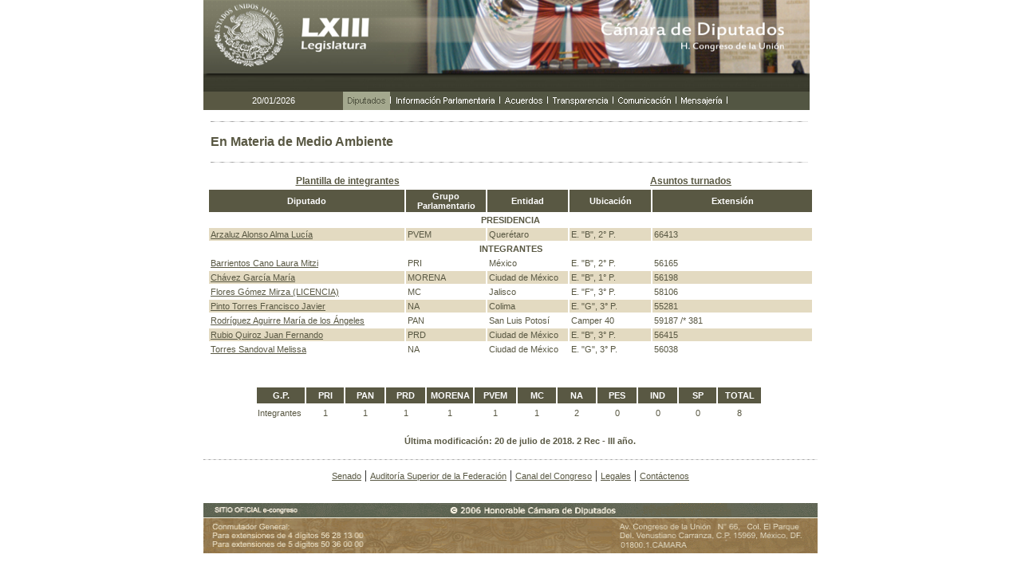

--- FILE ---
content_type: text/html; charset=utf-8
request_url: https://sitllxiii.diputados.gob.mx/integrantes_de_comisionlxiii.php?comt=94
body_size: 14122
content:


 <!DOCTYPE html PUBLIC "-//W3C//DTD HTML 4.01 Transitional//EN" "https://www.w3.org/TR/html4/loose.dtd">
<html>
<head>
<meta http-equiv="Content-Type" content="text/html; charset=utf-8">
<script src="./javascripts/anim_imag.js" type="text/javascript" language="JavaScript"></script>
<link rel="stylesheet" type="text/css" href="./include/styles_diputados.css" />
<link rel="stylesheet" type="text/css" href="./include/formatonvo.css" />
<title>Integrantes de comision LXIII</title>
</head>

<body leftmargin="0" topmargin="0">
<table align="center" width="760" border="0" cellspacing="0" cellpadding="0">
	<tr>
		<td >
			<tr>
	<td width="760" valign="top"><img src="images/cabezal.jpg" width="760" height="115" border="0"></td>
</tr>
<tr>
   <td colspan="3">
      <table width="760" border="0" cellspacing="0" cellpadding="0">
         <tr>
			<td width="175" bgcolor="#595843" class="textoBlanco" align="center">20/01/2026</td>
			<td width="60" align="right"><a href="https://www.diputados.gob.mx" onMouseOut="MM_swapImgRestore()" onMouseOver="MM_swapImage('Image110','','images/bt_diputados_f2.gif',1)"><img src="images/bt_diputados_f2.gif" name="Image110" width="60" height="23" border="0"></a></td>
			<td width="137" align="right"><a href="https://www.diputados.gob.mx/informacion_parlamentaria.htm" onMouseOut="MM_swapImgRestore()" onMouseOver="MM_swapImage('Image112','','images/bt_info_f2.gif',1)"><img src="images/bt_info_f1.gif" name="Image112" width="137" height="23" border="0"></a></td>
			<td width="60" align="right"><a href="https://www.diputados.gob.mx/acuerdos.htm" onMouseOut="MM_swapImgRestore()" onMouseOver="MM_swapImage('Image111','','images/bt_acuerdos_f2.gif',1)"><img src="images/bt_acuerdos_f1.gif" name="Image111" width="60" height="23" border="0"></a></td>
			<td width="82" align="right"><a href="https://www.diputados.gob.mx/transparencia.htm" onMouseOut="MM_swapImgRestore()" onMouseOver="MM_swapImage('Image113','','images/bt_transp_f2.gif',1)"><img src="images/bt_transp_f1.gif" name="Image113" width="82" height="23" border="0"></a></td>
			<td width="79" align="right"><a href="https://www3.diputados.gob.mx/camara/005_comunicacion" onMouseOut="MM_swapImgRestore()" onMouseOver="MM_swapImage('Image114','','images/bt_comunic_f2.gif',1)"><img src="images/bt_comunic_f1.gif" name="Image114" width="79" height="23" border="0"></a></td>
			<td width="64" align="right"><a href="https://www.diputados.gob.mx/correos.htm" onMouseOut="MM_swapImgRestore()" onMouseOver="MM_swapImage('Image115','','images/bt_mensaj_f2.gif',1)"><img src="images/bt_mensaj_f1.gif" name="Image115" width="64" height="23" border="0"></a></td>
			<td width="103" align="right"><img src="images/bt_ingles_f1.gif" name="Image116" width="103" height="23" border="0"></td>
         </tr>
      </table>
   </td>
</tr>
		</td>
	</tr>
	<tr>
		<td>
			<table align="center" width="760" border="0" cellspacing="2" cellpadding="2">

			  			  
			        <tr>	<td colspan="5" width="775" height="10" valign="top"><img src="images/h_line.gif" width="749" height="1" vspace="10"></td></tr><tr>	<td class="EncabezadoVerde" colspan="5" valign="bottom" align="left" >En Materia de Medio Ambiente</td></tr><tr>	<td colspan="5" width="775" height="10" valign="top"><img src="images/h_line.gif" width="749" height="1" vspace="10"></td></tr>

                                
                                                
                             

                            <tr>
			      <td width="350" colspan=2 bgcolor="#ffffff" class="Estilo51" align="center"><a href="./plantilla_integrantes_de_comisionlxiii.php?comt=94" class="linkNegroBold">Plantilla de integrantes</a></td>
			      <td width="100" bgcolor="#ffffff" class="Estilo51" align="center">&nbsp;</td>
			      <td width="300" colspan=2 bgcolor="#ffffff" class="Estilo51" align="center"><a title="ver Estadística de Minutas, Iniciativas y Proposiciones con punto de acuerdo" href="./cuadro_asuntos_por_comisionlxiii.php?comt=94" class="linkNegroBold">Asuntos turnados</a></td>
			    </tr>

			    	
			    <tr>
			      <td width="250" bgcolor="#595843" class="Estilo51" align="center">Diputado</td>
			      <td width="100" bgcolor="#595843" class="Estilo51" align="center">Grupo Parlamentario</td>
			      <td width="100" bgcolor="#595843" class="Estilo51" align="center">Entidad</td>
			      <td width="100" bgcolor="#595843" class="Estilo51" align="center">Ubicación</td>
			      <td width="200" bgcolor="#595843" class="Estilo51" align="center">Extensión</td>
			    </tr>
			  



                          		            <TR><TD bgcolor="#FFFFFF" colspan=5 valign="bottom" align="center" class="TitulosVerde">PRESIDENCIA</TD></TR>
			    

			  <tr bgcolor="#E3DAC1">
                            <td width="250" class="textoNegro">

		          <a href="./curricula.php?dipt=375" class="linkVerde">
                                              Arzaluz Alonso Alma Lucía </a>

  




</td>
                               
			    <td width="100" class="textoNegro" >PVEM</td>
			    <td width="100" class="textoNegro">Querétaro</td>
                            <td width="100" class="textoNegro">E. "B", 2° P.</td>
                            <td width="200" class="textoNegro">66413</td>

                          </tr>

						  



                          		            <TR><TD bgcolor="#FFFFFF" colspan=5 valign="bottom" align="center" class="TitulosVerde">INTEGRANTES</TD></TR>
			    

			  <tr bgcolor="#FFFFFF">
                            <td width="250" class="textoNegro">

		          <a href="./curricula.php?dipt=151" class="linkVerde">
                                              Barrientos Cano Laura Mitzi </a>

  




</td>
                               
			    <td width="100" class="textoNegro" >PRI</td>
			    <td width="100" class="textoNegro">México</td>
                            <td width="100" class="textoNegro">E. "B", 2° P.</td>
                            <td width="200" class="textoNegro">56165</td>

                          </tr>

						  



                          

			  <tr bgcolor="#E3DAC1">
                            <td width="250" class="textoNegro">

		          <a href="./curricula.php?dipt=52" class="linkVerde">
                                              Chávez García María </a>

  




</td>
                               
			    <td width="100" class="textoNegro" >MORENA</td>
			    <td width="100" class="textoNegro">Ciudad de México</td>
                            <td width="100" class="textoNegro">E. "B", 1° P.</td>
                            <td width="200" class="textoNegro">56198</td>

                          </tr>

						  



                          

			  <tr bgcolor="#FFFFFF">
                            <td width="250" class="textoNegro">

		          <a href="./curricula.php?dipt=112" class="linkVerde">
                                              Flores Gómez Mirza  (LICENCIA) </a>

  




</td>
                               
			    <td width="100" class="textoNegro" >MC</td>
			    <td width="100" class="textoNegro">Jalisco</td>
                            <td width="100" class="textoNegro">E. "F", 3° P.</td>
                            <td width="200" class="textoNegro">58106</td>

                          </tr>

						  



                          

			  <tr bgcolor="#E3DAC1">
                            <td width="250" class="textoNegro">

		          <a href="./curricula.php?dipt=994" class="linkVerde">
                                              Pinto Torres Francisco Javier </a>

  




</td>
                               
			    <td width="100" class="textoNegro" >NA</td>
			    <td width="100" class="textoNegro">Colima</td>
                            <td width="100" class="textoNegro">E. "G", 3° P.</td>
                            <td width="200" class="textoNegro">55281</td>

                          </tr>

						  



                          

			  <tr bgcolor="#FFFFFF">
                            <td width="250" class="textoNegro">

		          <a href="./curricula.php?dipt=236" class="linkVerde">
                                              Rodríguez Aguirre María de los Ángeles </a>

  




</td>
                               
			    <td width="100" class="textoNegro" >PAN</td>
			    <td width="100" class="textoNegro">San Luis Potosí</td>
                            <td width="100" class="textoNegro">Camper 40</td>
                            <td width="200" class="textoNegro">59187 /* 381</td>

                          </tr>

						  



                          

			  <tr bgcolor="#E3DAC1">
                            <td width="250" class="textoNegro">

		          <a href="./curricula.php?dipt=439" class="linkVerde">
                                              Rubio Quiroz Juan Fernando </a>

  




</td>
                               
			    <td width="100" class="textoNegro" >PRD</td>
			    <td width="100" class="textoNegro">Ciudad de México</td>
                            <td width="100" class="textoNegro">E. "B", 3° P.</td>
                            <td width="200" class="textoNegro">56415</td>

                          </tr>

						  



                          

			  <tr bgcolor="#FFFFFF">
                            <td width="250" class="textoNegro">

		          <a href="./curricula.php?dipt=460" class="linkVerde">
                                              Torres Sandoval Melissa </a>

  




</td>
                               
			    <td width="100" class="textoNegro" >NA</td>
			    <td width="100" class="textoNegro">Ciudad de México</td>
                            <td width="100" class="textoNegro">E. "G", 3° P.</td>
                            <td width="200" class="textoNegro">56038</td>

                          </tr>

					
			</table>
		</td>
	</tr>
	<tr><td colspan=5>&nbsp;</td></tr>
	<tr><td colspan=5>&nbsp;</td></tr>
	<tr><td colspan=5>
	  <table>
	  <tr><td width="90"> &nbsp; </td>
	      <td width="58" bgcolor="#595843" class="Estilo51" align="center"> G.P. </td>
	      <td width="58" bgcolor="#595843" class="Estilo51" align="center"> PRI </td>
	      <td width="58" bgcolor="#595843" class="Estilo51" align="center"> PAN </td>
	      <td width="58" bgcolor="#595843" class="Estilo51" align="center"> PRD </td>
	      <td width="58" bgcolor="#595843" class="Estilo51" align="center"> MORENA </td>
	      <td width="58" bgcolor="#595843" class="Estilo51" align="center"> PVEM </td>
	      <td width="58" bgcolor="#595843" class="Estilo51" align="center"> MC </td>
	      <td width="58" bgcolor="#595843" class="Estilo51" align="center"> NA </td>
	      <td width="58" bgcolor="#595843" class="Estilo51" align="center"> PES </td>
	      <td width="58" bgcolor="#595843" class="Estilo51" align="center"> IND </td>
	      <td width="58" bgcolor="#595843" class="Estilo51" align="center"> SP </td>
	      <td width="58" bgcolor="#595843" class="Estilo51" align="center"> TOTAL </td>
	      <td width="90"> &nbsp;</td>
	   </tr>

	  <tr><td width="90"> &nbsp; </td> <td width="58" class="textoNegro"> Integrantes </td> 
				  <td width="58" align="center" class="textoNegro">1</td>
		  <td width="58" align="center" class="textoNegro">1</td>
		  <td width="58" align="center" class="textoNegro">1</td>
		  <td width="58" align="center" class="textoNegro">1</td>
		  <td width="58" align="center" class="textoNegro">1</td>
		  <td width="58" align="center" class="textoNegro">1</td>
		  <td width="58" align="center" class="textoNegro">2</td>
		  <td width="58" align="center" class="textoNegro">0</td>
		  <td width="58" align="center" class="textoNegro">0</td>
		  <td width="58" align="center" class="textoNegro">0</td>

		  	
	      <td width="58" align="center" class="textoNegro">8</td>
	      <td width="90"> &nbsp; </td>
	   <!-- </tr>
	  <tr><td width="90"> &nbsp; </td> <td width="58" align="center" class="textoNegro"> % </td> 
	      <td width="58" align="center" class="textoNegro"> 12.5 </td>
	      <td width="58" align="center" class="textoNegro"> 12.5 </td>
	      <td width="58" align="center" class="textoNegro"> 12.5 </td>
	      <td width="58" align="center" class="textoNegro"> 12.5 </td>
	      <td width="58" align="center" class="textoNegro"> 12.5 </td>
	      <td width="58" align="center" class="textoNegro"> 12.5 </td>
	      <td width="58" align="center" class="textoNegro"> 25 </td>
	      <td width="58" align="center" class="textoNegro"> 0 </td>
	      <td width="58" align="center" class="textoNegro"> 0 </td>
	      <td width="58" align="center" class="textoNegro"> 0 </td>

	      <td width="58" align="center" class="textoNegro"> 100</td>
	      <td width="90"> &nbsp;</td>
	   </tr>  -->

<tr>
  <td align="left" colspan=12>
  <span class="TitulosVerde"> 
&nbsp;</span>
  </td>
</tr>

<tr>
  <td align="right" colspan=10>
  <span class="TitulosVerde"> Última modificación: 20 de julio de 2018. 2 Rec - III año.</span>
  </td>
</tr>

<tr>
  <td align="left" colspan=10>

       <span class="TitulosVerde"> </span>

 
  </td>
</tr>


</table> </td></tr>


	<tr>
		<td colspan=5>
			<tr>
	<td height="19"><div align="center"><span class="text"><img src="images/h_line.gif" width="390" height="1" vspace="10"><img src="images/h_line.gif" width="380" height="1" vspace="10"></span></div></td>
</tr>
<tr align="center" valign="top">
    <td height="28" colspan="3"><a href="https://www.senado.gob.mx" class="linkNegro" target="_blank">Senado</a> | <a href="https://www.asf.gob.mx" class="linkNegro" target="_blank">Auditor&iacute;a Superior de la Federaci&oacute;n</a> | <a href="https://www.canaldelcongreso.gob.mx" class="linkNegro" target="_blank">Canal del Congreso</a> | <a href="https://www3.diputados.gob.mx/camara/007_servicios/002_legales" class="linkNegro">Legales</a> | <a href="https://201.147.98.40/transparencia/" class="linkNegro" target="_blank">Contáctenos</a> </td>
</tr>
<tr>
	<td height="19"><p><img src="images/footer.gif" width="770" height="63"></p>    </td>
</tr>
		</td>
	</tr>
</table>
</body>
</html>

--- FILE ---
content_type: text/css
request_url: https://sitllxiii.diputados.gob.mx/include/styles_diputados.css
body_size: 19019
content:
body {
 background-color: #FFFFFF;
}

.numerobal {list-style-type: decimal;padding-left:1%;margin-top:.5%;margin-bottom:.5%; color:#333333;}



A:link
{
    COLOR: #000000;
    TEXT-DECORATION: none
}
A:visited
{
    COLOR: #408080;
    TEXT-DECORATION: none
}
A:hover
{
    TEXT-DECORATION: underline
}
A:active
{
    TEXT-DECORATION: none
}
.bordes_tablas
{
    BORDER-RIGHT: #999999 1px outset;
    BORDER-TOP: #999999 1px outset;
    BORDER-LEFT: #999999 1px outset;
    BORDER-BOTTOM: #999999 1px outset
}
.bordes_tablas_01
{
    BORDER-TOP: #999999 1px outset;
    BORDER-BOTTOM: #999999 1px outset;
    BORDER-RIGHT-STYLE: outset;
    BORDER-LEFT-STYLE: outset
}
A.linkMenu:link
{
    FONT-SIZE: 11px;
    COLOR: #ffffff;
    FONT-FAMILY: Verdana, Arial, Helvetica, sans-serif;
    TEXT-DECORATION: none
}
A.linkMenu:hover
{
    FONT-SIZE: 11px;
    COLOR: #ffffff;
    FONT-FAMILY: Verdana, Arial, Helvetica, sans-serif;
    TEXT-DECORATION: underline
}
A.linkMenu:visited
{
    FONT-SIZE: 11px;
    COLOR: #ffffff;
    FONT-FAMILY: Verdana, Arial, Helvetica, sans-serif;
    TEXT-DECORATION: none
}
A.linkMenu:hover
{
    FONT-SIZE: 11px;
    COLOR: #ffffff;
    FONT-FAMILY: Verdana, Arial, Helvetica, sans-serif;
    TEXT-DECORATION: underline
}
A.linkMenu:active
{
    FONT-SIZE: 11px;
    COLOR: #ffffff;
    FONT-FAMILY: Verdana, Arial, Helvetica, sans-serif;
    TEXT-DECORATION: none
}
A.linkTahoma:link
{
    FONT-WEIGHT: lighter;
    FONT-SIZE: 9px;
    COLOR: #595843;
    FONT-FAMILY: Tahoma, Arial, Helvetica;
    TEXT-DECORATION: none
}
A.linkTahoma:hover
{
    FONT-WEIGHT: lighter;
    FONT-SIZE: 9px;
    COLOR: #595843;
    FONT-FAMILY: Tahoma, Arial, Helvetica;
    TEXT-DECORATION: underline
}
A.linkTahoma:visited
{
    FONT-WEIGHT: lighter;
    FONT-SIZE: 9px;
    COLOR: #595843;
    FONT-FAMILY: Tahoma, Arial, Helvetica;
    TEXT-DECORATION: none
}
A.linkTahoma:hover
{
    FONT-WEIGHT: lighter;
    FONT-SIZE: 9px;
    COLOR: #595843;
    FONT-FAMILY: Tahoma, Arial, Helvetica;
    TEXT-DECORATION: underline
}
A.linkTahoma:active
{
    FONT-WEIGHT: lighter;
    FONT-SIZE: 9px;
    COLOR: #595843;
    FONT-FAMILY: Tahoma, Arial, Helvetica;
    TEXT-DECORATION: none
}
A.linkMenuVerde:link
{
    FONT-SIZE: 11px;
    COLOR: #595843;
    FONT-FAMILY: Verdana, Arial, Helvetica, sans-serif;
    TEXT-DECORATION: none
}
A.linkMenuVerde:hover
{
    FONT-SIZE: 11px;
    COLOR: #595843;
    FONT-FAMILY: Verdana, Arial, Helvetica, sans-serif;
    TEXT-DECORATION: underline
}
A.linkMenuVerde:visited
{
    FONT-SIZE: 11px;
    COLOR: #595843;
    FONT-FAMILY: Verdana, Arial, Helvetica, sans-serif;
    TEXT-DECORATION: none
}
A.linkMenuVerde:hover
{
    FONT-SIZE: 11px;
    COLOR: #595843;
    FONT-FAMILY: Verdana, Arial, Helvetica, sans-serif;
    TEXT-DECORATION: underline
}
A.linkMenuVerde:active
{
    FONT-SIZE: 11px;
    COLOR: #595843;
    FONT-FAMILY: Verdana, Arial, Helvetica, sans-serif;
    TEXT-DECORATION: none
}
A.linkMenuRojo:link
{
    FONT-SIZE: 11px;
    COLOR: #cc3300;
    FONT-FAMILY: Verdana, Arial, Helvetica, sans-serif;
    TEXT-DECORATION: underline
}
A.linkMenuRojo:hover
{
    FONT-SIZE: 11px;
    COLOR: #cc3300;
    FONT-FAMILY: Verdana, Arial, Helvetica, sans-serif;
    TEXT-DECORATION: underline
}
A.linkMenuRojo:visited
{
    FONT-SIZE: 11px;
    COLOR: #cc3300;
    FONT-FAMILY: Verdana, Arial, Helvetica, sans-serif;
    TEXT-DECORATION: underline
}
A.linkMenuRojo:hover
{
    FONT-SIZE: 11px;
    COLOR: #cc3300;
    FONT-FAMILY: Verdana, Arial, Helvetica, sans-serif;
    TEXT-DECORATION: underline
}
A.linkMenuRojo:active
{
    FONT-SIZE: 11px;
    COLOR: #cc3300;
    FONT-FAMILY: Verdana, Arial, Helvetica, sans-serif;
    TEXT-DECORATION: underline
}
A.linkVerde:link
{
    FONT-WEIGHT: lighter;
    FONT-SIZE: 11px;
    COLOR: #595843;
    FONT-FAMILY: Verdana, Arial, Helvetica, sans-serif;
    TEXT-DECORATION: underline
}
A.linkVerde:hover
{
    FONT-WEIGHT: lighter;
    FONT-SIZE: 11px;
    COLOR: #000000;
    FONT-FAMILY: Verdana, Arial, Helvetica, sans-serif;
    TEXT-DECORATION: underline
}
A.linkVerde:visited
{
    FONT-WEIGHT: lighter;
    FONT-SIZE: 11px;
    COLOR: #595843;
    FONT-FAMILY: Verdana, Arial, Helvetica, sans-serif;
    TEXT-DECORATION: underline
}
A.linkVerde:hover
{
    FONT-WEIGHT: lighter;
    FONT-SIZE: 11px;
    COLOR: #000000;
    FONT-FAMILY: Verdana, Arial, Helvetica, sans-serif;
    TEXT-DECORATION: underline
}
A.linkVerde:active
{
    FONT-WEIGHT: lighter;
    FONT-SIZE: 11px;
    COLOR: #595843;
    FONT-FAMILY: Verdana, Arial, Helvetica, sans-serif;
    TEXT-DECORATION: underline
}
A.linkNegroSmall:link
{
    FONT-SIZE: 10px;
    COLOR: #595843;
    FONT-FAMILY: Verdana, Arial, Helvetica, sans-serif;
    TEXT-DECORATION: underline
}
A.linkNegroSmall:hover
{
    FONT-SIZE: 10px;
    COLOR: #000000;
    FONT-FAMILY: Verdana, Arial, Helvetica, sans-serif;
    TEXT-DECORATION: underline
}
A.linkNegroSmall:visited
{
    FONT-SIZE: 10px;
    COLOR: #595843;
    FONT-FAMILY: Verdana, Arial, Helvetica, sans-serif;
    TEXT-DECORATION: underline
}
A.linkNegroSmall:hover
{
    FONT-SIZE: 10px;
    COLOR: #000000;
    FONT-FAMILY: Verdana, Arial, Helvetica, sans-serif;
    TEXT-DECORATION: underline
}
A.linkNegroSmall:active
{
    FONT-SIZE: 10px;
    COLOR: #595843;
    FONT-FAMILY: Verdana, Arial, Helvetica, sans-serif;
    TEXT-DECORATION: underline
}
A.linkNegroSmallSin:link
{
    FONT-SIZE: 9px;
    COLOR: #595843;
    FONT-FAMILY: Verdana, Arial, Helvetica, sans-serif;
    TEXT-DECORATION: none
}
A.linkNegroSmallSin:hover
{
    FONT-SIZE: 9px;
    COLOR: #000000;
    FONT-FAMILY: Verdana, Arial, Helvetica, sans-serif;
    TEXT-DECORATION: none
}
A.linkNegroSmallSin:visited
{
    FONT-SIZE: 9px;
    COLOR: #595843;
    FONT-FAMILY: Verdana, Arial, Helvetica, sans-serif;
    TEXT-DECORATION: none
}
A.linkNegroSmallSin:hover
{
    FONT-SIZE: 9px;
    COLOR: #000000;
    FONT-FAMILY: Verdana, Arial, Helvetica, sans-serif;
    TEXT-DECORATION: none
}
A.linkNegroSmallSin:active
{
    FONT-SIZE: 9px;
    COLOR: #595843;
    FONT-FAMILY: Verdana, Arial, Helvetica, sans-serif;
    TEXT-DECORATION: none
}
A.linkNegro:link
{
    FONT-SIZE: 11px;
    COLOR: #595843;
    FONT-FAMILY: Verdana, Arial, Helvetica, sans-serif;
    TEXT-DECORATION: underline
}
A.linkNegro:hover
{
    FONT-SIZE: 11px;
    COLOR: #000000;
    FONT-FAMILY: Verdana, Arial, Helvetica, sans-serif;
    TEXT-DECORATION: underline
}
A.linkNegro:visited
{
    FONT-SIZE: 11px;
    COLOR: #595843;
    FONT-FAMILY: Verdana, Arial, Helvetica, sans-serif;
    TEXT-DECORATION: underline
}
A.linkNegro:hover
{
    FONT-SIZE: 11px;
    COLOR: #000000;
    FONT-FAMILY: Verdana, Arial, Helvetica, sans-serif;
    TEXT-DECORATION: underline
}
A.linkNegro:active
{
    FONT-SIZE: 11px;
    COLOR: #595843;
    FONT-FAMILY: Verdana, Arial, Helvetica, sans-serif;
    TEXT-DECORATION: underline
}
A.linkNegroSin:link
{
    FONT-SIZE: 11px;
    COLOR: #595843;
    FONT-FAMILY: Verdana, Arial, Helvetica, sans-serif;
    TEXT-DECORATION: underline
}
A.linkBlancoSin:link
{
    FONT-SIZE: 11px;
    COLOR: #ffffff;
    FONT-FAMILY: Verdana, Arial, Helvetica, sans-serif;
    TEXT-DECORATION: underline
}

A.linkBlancoSin:visited
{
    FONT-SIZE: 11px;
    COLOR: #ffffff;
    FONT-FAMILY: Verdana, Arial, Helvetica, sans-serif;
    TEXT-DECORATION: underline
}


A.linkNegroSin:hover
{
    FONT-SIZE: 11px;
    COLOR: #000000;
    FONT-FAMILY: Verdana, Arial, Helvetica, sans-serif;
    TEXT-DECORATION: none
}
A.linkNegroSin:visited
{
    FONT-SIZE: 11px;
    COLOR: #595843;
    FONT-FAMILY: Verdana, Arial, Helvetica, sans-serif;
    TEXT-DECORATION: none
}
A.linkNegroSin:hover
{
    FONT-SIZE: 11px;
    COLOR: #000000;
    FONT-FAMILY: Verdana, Arial, Helvetica, sans-serif;
    TEXT-DECORATION: none
}
A.linkNegroSin:active
{
    FONT-SIZE: 11px;
    COLOR: #595843;
    FONT-FAMILY: Verdana, Arial, Helvetica, sans-serif;
    TEXT-DECORATION: none
}
A.linkNegroBold:link
{
    FONT-WEIGHT: bold;
    FONT-SIZE: 12px;
    COLOR: #595843;
    FONT-FAMILY: Verdana, Arial, Helvetica, sans-serif;
    TEXT-DECORATION: underline
}
A.linkNegroBold:hover
{
    FONT-WEIGHT: bold;
    FONT-SIZE: 12px;
    COLOR: #000000;
    FONT-FAMILY: Verdana, Arial, Helvetica, sans-serif;
    TEXT-DECORATION: underline
}
A.linkNegroBold:visited
{
    FONT-WEIGHT: bold;
    FONT-SIZE: 12px;
    COLOR: #595843;
    FONT-FAMILY: Verdana, Arial, Helvetica, sans-serif;
    TEXT-DECORATION: underline
}
A.linkNegroBold:hover
{
    FONT-WEIGHT: bold;
    FONT-SIZE: 12px;
    COLOR: #000000;
    FONT-FAMILY: Verdana, Arial, Helvetica, sans-serif;
    TEXT-DECORATION: underline
}
A.linkNegroBold:active
{
    FONT-WEIGHT: bold;
    FONT-SIZE: 12px;
    COLOR: #595843;
    FONT-FAMILY: Verdana, Arial, Helvetica, sans-serif;
    TEXT-DECORATION: underline
}
A.linkTitulo:link
{
    FONT-WEIGHT: bold;
    FONT-SIZE: 11px;
    COLOR: #595843;
    FONT-FAMILY: Verdana, Arial, Helvetica, sans-serif;
    TEXT-DECORATION: underline
}
A.linkTitulo:hover
{
    FONT-WEIGHT: bold;
    FONT-SIZE: 11px;
    COLOR: #000000;
    FONT-FAMILY: Verdana, Arial, Helvetica, sans-serif;
    TEXT-DECORATION: none
}
A.linkTitulo:visited
{
    FONT-WEIGHT: bold;
    FONT-SIZE: 11px;
    COLOR: #595843;
    FONT-FAMILY: Verdana, Arial, Helvetica, sans-serif;
    TEXT-DECORATION: underline
}
A.linkTitulo:hover
{
    FONT-WEIGHT: bold;
    FONT-SIZE: 11px;
    COLOR: #000000;
    FONT-FAMILY: Verdana, Arial, Helvetica, sans-serif;
    TEXT-DECORATION: none
}
A.linkTitulo:active
{
    FONT-WEIGHT: bold;
    FONT-SIZE: 11px;
    COLOR: #595843;
    FONT-FAMILY: Verdana, Arial, Helvetica, sans-serif;
    TEXT-DECORATION: underline
}
A.linkNegroF:link
{
    FONT-SIZE: 11px;
    COLOR: #000000;
    FONT-FAMILY: Verdana, Arial, Helvetica, sans-serif;
    TEXT-DECORATION: underline
}
A.linkNegroF:hover
{
    FONT-SIZE: 11px;
    COLOR: #595843;
    FONT-FAMILY: Verdana, Arial, Helvetica, sans-serif;
    TEXT-DECORATION: underline
}
A.linkNegroF:visited
{
    FONT-SIZE: 11px;
    COLOR: #000000;
    FONT-FAMILY: Verdana, Arial, Helvetica, sans-serif;
    TEXT-DECORATION: underline
}
A.linkNegroF:hover
{
    FONT-SIZE: 11px;
    COLOR: #595843;
    FONT-FAMILY: Verdana, Arial, Helvetica, sans-serif;
    TEXT-DECORATION: underline
}
A.linkNegroF:active
{
    FONT-SIZE: 11px;
    COLOR: #000000;
    FONT-FAMILY: Verdana, Arial, Helvetica, sans-serif;
    TEXT-DECORATION: underline
}
.textoNegro
{
    FONT-SIZE: 11px;
    COLOR: #595843;
    FONT-FAMILY: Verdana, Arial, Helvetica, sans-serif
}


.textoNegroch
{
    FONT-SIZE: 9px;
    COLOR: #595843;
    FONT-STYLE: italic;
    FONT-FAMILY: Verdana, Arial, Helvetica, sans-serif
}



.textoNegroSabana
{
    FONT-SIZE: 10px;
    COLOR: #595843;
    FONT-FAMILY: Arial narrow, Helvetica, sans-serif;
    TEXT-ALIGN: center
}
.textoNegroCentrado
{
    FONT-SIZE: 11px;
    COLOR: #595843;
    FONT-FAMILY: Verdana, Arial, Helvetica, sans-serif;
    TEXT-ALIGN: center
}
.textoNegroBold
{
    FONT-WEIGHT: bold;
    FONT-SIZE: 11px;
    COLOR: #595843;
    FONT-FAMILY: Verdana, Arial, Helvetica, sans-serif
}
.textoNegroBoldAshuradoVerde
{
    FONT-WEIGHT: normal;
    FONT-SIZE: 11px;
    COLOR: #595843;
    FONT-FAMILY: Verdana, Arial, Helvetica, sans-serif;
    BACKGROUND-COLOR: #D6E2E2
}
.textoNegroBoldAshuradoVerdeCenter
{
    FONT-WEIGHT: bold;
    FONT-SIZE: 11px;
    COLOR: #595843;
    FONT-FAMILY: Verdana, Arial, Helvetica, sans-serif;
    BACKGROUND-COLOR: #eef0f0;
    TEXT-ALIGN: center
}
.textoNegroBoldCenter
{
    FONT-WEIGHT: bold;
    FONT-SIZE: 11px;
    COLOR: #595843;
    FONT-FAMILY: Verdana, Arial, Helvetica, sans-serif;
    TEXT-ALIGN: center
}
.textoVerde
{
    FONT-SIZE: 11px;
    COLOR: #7e7d5f;
    FONT-FAMILY: Verdana, Arial, Helvetica, sans-serif
}
.textoVerdeBold
{
    FONT-WEIGHT: bold;
    FONT-SIZE: 11px;
    COLOR: #7e7d5f;
    FONT-FAMILY: Verdana, Arial, Helvetica, sans-serif
}
.textoBlanco
{
    FONT-SIZE: 11px;
    COLOR: #ffffff;
    FONT-FAMILY: Verdana, Arial, Helvetica, sans-serif
}
.textoBlancoAshurado3
{
    FONT-SIZE: 11px;
    COLOR: #ffffff;
    FONT-FAMILY: Verdana, Arial, Helvetica, sans-serif;
    BACKGROUND-COLOR: #5c7778
}
.textoBlancoAshurado3Centrado
{
    FONT-SIZE: 11px;
    COLOR: #ffffff;
    FONT-FAMILY: Verdana, Arial, Helvetica, sans-serif;
    BACKGROUND-COLOR: #5c7778;
    TEXT-ALIGN: center
}
.textoBlancoAshurado3right
{
    FONT-SIZE: 11px;
    COLOR: #ffffff;
    FONT-FAMILY: Verdana, Arial, Helvetica, sans-serif;
    BACKGROUND-COLOR: #5c7778;
    TEXT-ALIGN: right
}
.textoBlancoBold
{
    FONT-WEIGHT: bold;
    FONT-SIZE: 11px;
    COLOR: #ffffff;
    FONT-FAMILY: Verdana, Arial, Helvetica, sans-serif
}
.textoBlancoBoldAshurado3
{
    FONT-WEIGHT: bold;
    FONT-SIZE: 11px;
    COLOR: #ffffff;
    FONT-FAMILY: Verdana, Arial, Helvetica, sans-serif;
    BACKGROUND-COLOR: #5c7778
}
.textoBlancoBoldAshurado3Centrado
{
    FONT-WEIGHT: bold;
    FONT-SIZE: 11px;
    COLOR: #ffffff;
    FONT-FAMILY: Verdana, Arial, Helvetica, sans-serif;
    BACKGROUND-COLOR: #5c7778;
    TEXT-ALIGN: center;
    valign: center
}
.textoBlancoBoldAshurado3right
{
    FONT-WEIGHT: bold;
    FONT-SIZE: 11px;
    COLOR: #ffffff;
    FONT-FAMILY: Verdana, Arial, Helvetica, sans-serif;
    BACKGROUND-COLOR: #5c7778;
    TEXT-ALIGN: right
}
.smallBlancoBoldAshurado1Centrado
{
    FONT-WEIGHT: bold;
    FONT-SIZE: 10px;
    COLOR: #ffffff;
    FONT-FAMILY: Verdana, Arial, Helvetica, sans-serif;
    BACKGROUND-COLOR: #8aaca2;
    TEXT-ALIGN: center
}
.smallBlancoBoldAshurado1Right
{
    FONT-WEIGHT: bold;
    FONT-SIZE: 10px;
    COLOR: #ffffff;
    FONT-FAMILY: Verdana, Arial, Helvetica, sans-serif;
    BACKGROUND-COLOR: #8aaca2;
    TEXT-ALIGN: right
}
.smallBlancoBoldAshurado1
{
    FONT-WEIGHT: bold;
    FONT-SIZE: 10px;
    COLOR: #ffffff;
    FONT-FAMILY: Verdana, Arial, Helvetica, sans-serif;
    BACKGROUND-COLOR: #8aaca2
}
.smallVerde
{
    FONT-SIZE: 10px;
    COLOR: #595843;
    FONT-FAMILY: Verdana, Arial, Helvetica, sans-serif
}

.txtali
{
    FONT-SIZE: 10px;
    COLOR: #595843;
    FONT-FAMILY: Verdana, Arial, Helvetica, sans-serif
    TEXT-ALIGN: justify
}


.smallNegra
{
    FONT-SIZE: 10px;
    COLOR: #595843;
    FONT-FAMILY: Verdana, Arial, Helvetica, sans-serif
}
.smallNegraCentrada
{
    FONT-SIZE: 10px;
    COLOR: #000000;
    FONT-FAMILY: Verdana, Arial, Helvetica, sans-serif;
    TEXT-ALIGN: center
}
.TitulosVerde
{
    FONT-WEIGHT: bold;
    FONT-SIZE: 11px;
    COLOR: #595843;
    FONT-FAMILY: Verdana, Arial, Helvetica, sans-serif;
    TEXT-DECORATION: none
}

.TitulosIcono
{
    FONT-WEIGHT: bold;
    FONT-SIZE: 9px;
    COLOR: #595843;
    FONT-FAMILY:  Arial narrow, Helvetica, sans-serif;
    TEXT-DECORATION: none
}

.TitulosVerdeSabana
{
    FONT-WEIGHT: bold;
    FONT-SIZE: 10px;
    COLOR: #595843;
    FONT-FAMILY: Arial narrow, Helvetica, sans-serif;
    TEXT-ALIGN: center;
    TEXT-DECORATION: none
}
.TitulosRojo
{
    FONT-WEIGHT: bold;
    FONT-SIZE: 11px;
    COLOR: #cc3300;
    FONT-FAMILY: Verdana, Arial, Helvetica, sans-serif;
    TEXT-DECORATION: none
}
.TitulosVerdeTahoma
{
    FONT-WEIGHT: bold;
    FONT-SIZE: 10px;
    COLOR: #7e7d5f;
    FONT-FAMILY: Tahoma, Arial, Helvetica;
    TEXT-DECORATION: none
}
.textoVerdeTahoma
{
    FONT-WEIGHT: bold;
    FONT-SIZE: 9px;
    COLOR: #7e7d5f;
    FONT-FAMILY: Tahoma, Arial, Helvetica;
    TEXT-DECORATION: none
}
.TitulosBlanco
{
    FONT-WEIGHT: bold;
    FONT-SIZE: 11px;
    COLOR: #ffffff;
    FONT-FAMILY: Verdana, Arial, Helvetica, sans-serif;
    TEXT-DECORATION: none
}
.EncabezadoVerde
{
    FONT-WEIGHT: bold;
    FONT-SIZE: 16px;
    COLOR: #595843;
    FONT-FAMILY: Verdana, Arial, Helvetica, sans-serif;
    TEXT-DECORATION: none
}
.smallVerdeClaro
{
    FONT-SIZE: 10px;
    COLOR: #408080;
    FONT-FAMILY: Verdana, Arial, Helvetica, sans-serif
}
.SmallNegraFondoVerdeAshurado1
{
    BORDER-RIGHT: #ffffff 1px solid;
    BORDER-TOP: #ffffff 1px solid;
    FONT-SIZE: 10px;
    BORDER-LEFT: #ffffff 1px solid;
    COLOR: #ffffff;
    BORDER-BOTTOM: #ffffff 1px solid;
    FONT-FAMILY: Verdana, Arial, Helvetica, sans-serif;
    BACKGROUND-COLOR: #8aaca2;
    TEXT-ALIGN: center
}
.SmallNegraFondoVerdeAshurado1left
{
    BORDER-RIGHT: #ffffff 1px solid;
    BORDER-TOP: #ffffff 1px solid;
    FONT-SIZE: 10px;
    BORDER-LEFT: #ffffff 1px solid;
    COLOR: #ffffff;
    BORDER-BOTTOM: #ffffff 1px solid;
    FONT-FAMILY: Verdana, Arial, Helvetica, sans-serif;
    BACKGROUND-COLOR: #8aaca2;
    TEXT-ALIGN: left
}
.SmallNegraFondoVerdeAshurado2
{
    BORDER-RIGHT: #ffffff 1px solid;
    BORDER-TOP: #ffffff 1px solid;
    FONT-SIZE: 10px;
    BORDER-LEFT: #ffffff 1px solid;
    COLOR: #000000;
    BORDER-BOTTOM: #ffffff 1px solid;
    FONT-FAMILY: Verdana, Arial, Helvetica, sans-serif;
    BACKGROUND-COLOR: #eef0f0;
    TEXT-ALIGN: center
}
.SmallNegraFondoVerdeAshurado2left
{
    BORDER-RIGHT: #ffffff 1px solid;
    BORDER-TOP: #ffffff 1px solid;
    FONT-SIZE: 10px;
    BORDER-LEFT: #ffffff 1px solid;
    COLOR: #000000;
    BORDER-BOTTOM: #ffffff 1px solid;
    FONT-FAMILY: Verdana, Arial, Helvetica, sans-serif;
    BACKGROUND-COLOR: #eef0f0;
    TEXT-ALIGN: left
}
.TitulosVerdeClaro
{
    FONT-WEIGHT: bold;
    FONT-SIZE: 11px;
    COLOR: #408080;
    FONT-FAMILY: Verdana, Arial, Helvetica, sans-serif;
    TEXT-DECORATION: none
}
OL.decimal
{
    LIST-STYLE-TYPE: decimal
}
OL.lroman
{
    LIST-STYLE-TYPE: lower-roman
}
OL.uroman
{
    LIST-STYLE-TYPE: upper-roman
}
OL.lalpha
{
    LIST-STYLE-TYPE: lower-alpha
}
OL.ualpha
{
    LIST-STYLE-TYPE: upper-alpha
}
UL.disc
{
    LIST-STYLE-TYPE: disc
}
UL.circle
{
    LIST-STYLE-TYPE: circle
}
UL.square
{
    LIST-STYLE-TYPE: square
}
UL.none
{
    LIST-STYLE-TYPE: none
}
P
{
    BORDER-BOTTOM-COLOR: #0033cc;
    TEXT-ALIGN: justify
}
paragraph
{
    BORDER-BOTTOM-COLOR: #0033cc;
    TEXT-ALIGN: justify
}



.Estilo69 {color: #31443F; font-size: 11px; font-family: Arial, Helvetica, sans-serif;}
.Estilo71 {font-size: 12px; font-style: normal; font-weight: normal; font-family: Arial, Helvetica, sans-serif;}
.Estilo1 {font-size: 9px; font-style: normal; font-weight: normal; font-family: Arial, Helvetica, sans-serif; color: #395149; }
.Estilo61 {font-size: 11px; font-style: normal; font-weight: bold; font-family: Arial, Helvetica, sans-serif; color: #395149; }
.Estilon {font-size: 9px; font-style: normal; font-weight: normal; font-family: Arial, Helvetica, sans-serif; color: #395149; }
.Estilo62 {font-size: 14px; font-style: normal; font-weight: bold; font-family: Arial, Helvetica, sans-serif; color: #395149; }
.fichatxt {font-size: 11pt; font-style: normal; font-weight: normal; font-family: Arial Narrow, Arial; color: #000000; }
.fichaenca {font-size: 9pt; font-style: normal; font-weight: normal; font-family: Arial Narrow, Arial; color: #000000; }
.fichasg {font-size: 13pt; font-style: normal; font-weight: normal; font-family: Arial Narrow, Arial; color: #000000; }
